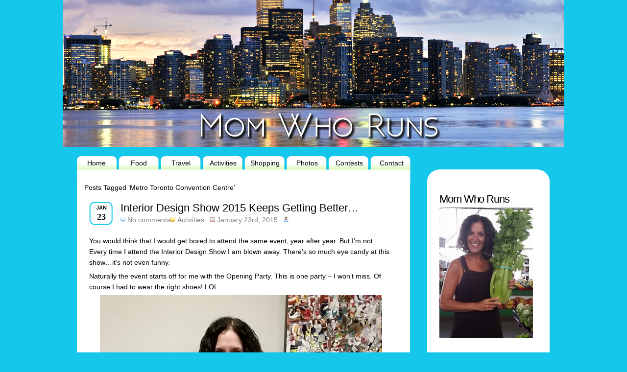

--- FILE ---
content_type: text/html; charset=UTF-8
request_url: http://momwhoruns.com/tag/metro-toronto-convention-centre/
body_size: 11750
content:
<!DOCTYPE html PUBLIC "-//W3C//DTD XHTML 1.0 Transitional//EN" "http://www.w3.org/TR/xhtml1/DTD/xhtml1-transitional.dtd">
<html xmlns="http://www.w3.org/1999/xhtml" dir="ltr" lang="en-US"
	prefix="og: https://ogp.me/ns#" >
<head profile="http://gmpg.org/xfn/11">
<meta http-equiv="Content-Type" content="text/html; charset=UTF-8" />

<style type="text/css" media="screen">@import url( http://momwhoruns.com/wp-content/themes/sthblue/style.css );</style>
<!--[if lt IE 7]>
<link rel="stylesheet" type="text/css" media="all" href="http://momwhoruns.com/wp-content/themes/sthblue/ie.css" />
<![endif]-->
<!--[if lt IE 7]>
<script type="text/javascript" src="http://momwhoruns.com/wp-content/themes/sthblue/js/pngfix.js"></script>
<![endif]-->
<link rel="alternate" type="application/rss+xml" title="RSS 2.0 - all posts" href="http://momwhoruns.com/feed/" />
<link rel="alternate" type="application/rss+xml" title="RSS 2.0 - all comments" href="http://momwhoruns.com/comments/feed/" />
<link rel="pingback" href="http://momwhoruns.com/xmlrpc.php" />

		<!-- All in One SEO 4.2.4 - aioseo.com -->
		<title>Metro Toronto Convention Centre | Momwhoruns</title>
		<meta name="robots" content="max-image-preview:large" />
		<link rel="canonical" href="http://momwhoruns.com/tag/metro-toronto-convention-centre/" />
		<meta name="generator" content="All in One SEO (AIOSEO) 4.2.4 " />
		<script type="application/ld+json" class="aioseo-schema">
			{"@context":"https:\/\/schema.org","@graph":[{"@type":"WebSite","@id":"http:\/\/momwhoruns.com\/#website","url":"http:\/\/momwhoruns.com\/","name":"Momwhoruns","description":"Food & Lifestyle Blog","inLanguage":"en-US","publisher":{"@id":"http:\/\/momwhoruns.com\/#organization"}},{"@type":"Organization","@id":"http:\/\/momwhoruns.com\/#organization","name":"Momwhoruns","url":"http:\/\/momwhoruns.com\/"},{"@type":"BreadcrumbList","@id":"http:\/\/momwhoruns.com\/tag\/metro-toronto-convention-centre\/#breadcrumblist","itemListElement":[{"@type":"ListItem","@id":"http:\/\/momwhoruns.com\/#listItem","position":1,"item":{"@type":"WebPage","@id":"http:\/\/momwhoruns.com\/","name":"Home","description":"Mom Who Runs shares information regarding Food, Travel, Activities and Sales in the Toronto Area.","url":"http:\/\/momwhoruns.com\/"},"nextItem":"http:\/\/momwhoruns.com\/tag\/metro-toronto-convention-centre\/#listItem"},{"@type":"ListItem","@id":"http:\/\/momwhoruns.com\/tag\/metro-toronto-convention-centre\/#listItem","position":2,"item":{"@type":"WebPage","@id":"http:\/\/momwhoruns.com\/tag\/metro-toronto-convention-centre\/","name":"Metro Toronto Convention Centre","url":"http:\/\/momwhoruns.com\/tag\/metro-toronto-convention-centre\/"},"previousItem":"http:\/\/momwhoruns.com\/#listItem"}]},{"@type":"CollectionPage","@id":"http:\/\/momwhoruns.com\/tag\/metro-toronto-convention-centre\/#collectionpage","url":"http:\/\/momwhoruns.com\/tag\/metro-toronto-convention-centre\/","name":"Metro Toronto Convention Centre | Momwhoruns","inLanguage":"en-US","isPartOf":{"@id":"http:\/\/momwhoruns.com\/#website"},"breadcrumb":{"@id":"http:\/\/momwhoruns.com\/tag\/metro-toronto-convention-centre\/#breadcrumblist"}}]}
		</script>
		<!-- All in One SEO -->

<link rel="alternate" type="application/rss+xml" title="Momwhoruns &raquo; Metro Toronto Convention Centre Tag Feed" href="http://momwhoruns.com/tag/metro-toronto-convention-centre/feed/" />
<style id='wp-img-auto-sizes-contain-inline-css' type='text/css'>
img:is([sizes=auto i],[sizes^="auto," i]){contain-intrinsic-size:3000px 1500px}
/*# sourceURL=wp-img-auto-sizes-contain-inline-css */
</style>
<style id='wp-emoji-styles-inline-css' type='text/css'>

	img.wp-smiley, img.emoji {
		display: inline !important;
		border: none !important;
		box-shadow: none !important;
		height: 1em !important;
		width: 1em !important;
		margin: 0 0.07em !important;
		vertical-align: -0.1em !important;
		background: none !important;
		padding: 0 !important;
	}
/*# sourceURL=wp-emoji-styles-inline-css */
</style>
<style id='wp-block-library-inline-css' type='text/css'>
:root{--wp-block-synced-color:#7a00df;--wp-block-synced-color--rgb:122,0,223;--wp-bound-block-color:var(--wp-block-synced-color);--wp-editor-canvas-background:#ddd;--wp-admin-theme-color:#007cba;--wp-admin-theme-color--rgb:0,124,186;--wp-admin-theme-color-darker-10:#006ba1;--wp-admin-theme-color-darker-10--rgb:0,107,160.5;--wp-admin-theme-color-darker-20:#005a87;--wp-admin-theme-color-darker-20--rgb:0,90,135;--wp-admin-border-width-focus:2px}@media (min-resolution:192dpi){:root{--wp-admin-border-width-focus:1.5px}}.wp-element-button{cursor:pointer}:root .has-very-light-gray-background-color{background-color:#eee}:root .has-very-dark-gray-background-color{background-color:#313131}:root .has-very-light-gray-color{color:#eee}:root .has-very-dark-gray-color{color:#313131}:root .has-vivid-green-cyan-to-vivid-cyan-blue-gradient-background{background:linear-gradient(135deg,#00d084,#0693e3)}:root .has-purple-crush-gradient-background{background:linear-gradient(135deg,#34e2e4,#4721fb 50%,#ab1dfe)}:root .has-hazy-dawn-gradient-background{background:linear-gradient(135deg,#faaca8,#dad0ec)}:root .has-subdued-olive-gradient-background{background:linear-gradient(135deg,#fafae1,#67a671)}:root .has-atomic-cream-gradient-background{background:linear-gradient(135deg,#fdd79a,#004a59)}:root .has-nightshade-gradient-background{background:linear-gradient(135deg,#330968,#31cdcf)}:root .has-midnight-gradient-background{background:linear-gradient(135deg,#020381,#2874fc)}:root{--wp--preset--font-size--normal:16px;--wp--preset--font-size--huge:42px}.has-regular-font-size{font-size:1em}.has-larger-font-size{font-size:2.625em}.has-normal-font-size{font-size:var(--wp--preset--font-size--normal)}.has-huge-font-size{font-size:var(--wp--preset--font-size--huge)}.has-text-align-center{text-align:center}.has-text-align-left{text-align:left}.has-text-align-right{text-align:right}.has-fit-text{white-space:nowrap!important}#end-resizable-editor-section{display:none}.aligncenter{clear:both}.items-justified-left{justify-content:flex-start}.items-justified-center{justify-content:center}.items-justified-right{justify-content:flex-end}.items-justified-space-between{justify-content:space-between}.screen-reader-text{border:0;clip-path:inset(50%);height:1px;margin:-1px;overflow:hidden;padding:0;position:absolute;width:1px;word-wrap:normal!important}.screen-reader-text:focus{background-color:#ddd;clip-path:none;color:#444;display:block;font-size:1em;height:auto;left:5px;line-height:normal;padding:15px 23px 14px;text-decoration:none;top:5px;width:auto;z-index:100000}html :where(.has-border-color){border-style:solid}html :where([style*=border-top-color]){border-top-style:solid}html :where([style*=border-right-color]){border-right-style:solid}html :where([style*=border-bottom-color]){border-bottom-style:solid}html :where([style*=border-left-color]){border-left-style:solid}html :where([style*=border-width]){border-style:solid}html :where([style*=border-top-width]){border-top-style:solid}html :where([style*=border-right-width]){border-right-style:solid}html :where([style*=border-bottom-width]){border-bottom-style:solid}html :where([style*=border-left-width]){border-left-style:solid}html :where(img[class*=wp-image-]){height:auto;max-width:100%}:where(figure){margin:0 0 1em}html :where(.is-position-sticky){--wp-admin--admin-bar--position-offset:var(--wp-admin--admin-bar--height,0px)}@media screen and (max-width:600px){html :where(.is-position-sticky){--wp-admin--admin-bar--position-offset:0px}}
/*wp_block_styles_on_demand_placeholder:696f9446d34ed*/
/*# sourceURL=wp-block-library-inline-css */
</style>
<style id='classic-theme-styles-inline-css' type='text/css'>
/*! This file is auto-generated */
.wp-block-button__link{color:#fff;background-color:#32373c;border-radius:9999px;box-shadow:none;text-decoration:none;padding:calc(.667em + 2px) calc(1.333em + 2px);font-size:1.125em}.wp-block-file__button{background:#32373c;color:#fff;text-decoration:none}
/*# sourceURL=/wp-includes/css/classic-themes.min.css */
</style>
<link rel='stylesheet' id='st-widget-css' href='http://momwhoruns.com/wp-content/plugins/share-this/css/style.css?ver=6.9' type='text/css' media='all' />
<style id='akismet-widget-style-inline-css' type='text/css'>

			.a-stats {
				--akismet-color-mid-green: #357b49;
				--akismet-color-white: #fff;
				--akismet-color-light-grey: #f6f7f7;

				max-width: 350px;
				width: auto;
			}

			.a-stats * {
				all: unset;
				box-sizing: border-box;
			}

			.a-stats strong {
				font-weight: 600;
			}

			.a-stats a.a-stats__link,
			.a-stats a.a-stats__link:visited,
			.a-stats a.a-stats__link:active {
				background: var(--akismet-color-mid-green);
				border: none;
				box-shadow: none;
				border-radius: 8px;
				color: var(--akismet-color-white);
				cursor: pointer;
				display: block;
				font-family: -apple-system, BlinkMacSystemFont, 'Segoe UI', 'Roboto', 'Oxygen-Sans', 'Ubuntu', 'Cantarell', 'Helvetica Neue', sans-serif;
				font-weight: 500;
				padding: 12px;
				text-align: center;
				text-decoration: none;
				transition: all 0.2s ease;
			}

			/* Extra specificity to deal with TwentyTwentyOne focus style */
			.widget .a-stats a.a-stats__link:focus {
				background: var(--akismet-color-mid-green);
				color: var(--akismet-color-white);
				text-decoration: none;
			}

			.a-stats a.a-stats__link:hover {
				filter: brightness(110%);
				box-shadow: 0 4px 12px rgba(0, 0, 0, 0.06), 0 0 2px rgba(0, 0, 0, 0.16);
			}

			.a-stats .count {
				color: var(--akismet-color-white);
				display: block;
				font-size: 1.5em;
				line-height: 1.4;
				padding: 0 13px;
				white-space: nowrap;
			}
		
/*# sourceURL=akismet-widget-style-inline-css */
</style>
<script type="text/javascript" src="http://momwhoruns.com/wp-includes/js/jquery/jquery.min.js?ver=3.7.1" id="jquery-core-js"></script>
<script type="text/javascript" src="http://momwhoruns.com/wp-includes/js/jquery/jquery-migrate.min.js?ver=3.4.1" id="jquery-migrate-js"></script>
<script type="text/javascript" src="http://momwhoruns.com/wp-content/plugins/contact-bank/assets/global/plugins/custom/js/custom.js?ver=6.9" id="contact-bank-bootstrap.js-js"></script>
<link rel="https://api.w.org/" href="http://momwhoruns.com/wp-json/" /><link rel="alternate" title="JSON" type="application/json" href="http://momwhoruns.com/wp-json/wp/v2/tags/996" /><link rel="EditURI" type="application/rsd+xml" title="RSD" href="http://momwhoruns.com/xmlrpc.php?rsd" />
<meta name="generator" content="WordPress 6.9" />
<script charset="utf-8" type="text/javascript">var switchTo5x=true;</script>
<script charset="utf-8" type="text/javascript" src="http://w.sharethis.com/button/buttons.js"></script>
<script charset="utf-8" type="text/javascript">stLight.options({"publisher":"wp.bd9a9d44-b3bc-46d5-a51c-49a0c6b97004"});var st_type="wordpress4.2.3";</script>
<script charset="utf-8" type="text/javascript" src="http://s.sharethis.com/loader.js"></script>
<script charset="utf-8" type="text/javascript">
var h_options={ "publisher":"wp.bd9a9d44-b3bc-46d5-a51c-49a0c6b97004", "position": "left", "chicklets_params": {"twitter":{"st_via":"@momwhoruns" }, "instagram" :{"st_username":"" } }, "chicklets": { "items": ["facebook", "twitter", "email", "sharethis"] } }
;var st_hover_widget = new sharethis.widgets.hoverbuttons(h_options);
</script>

</head>
<body>
<div id="fb-root"></div>
<script>(function(d, s, id) {
  var js, fjs = d.getElementsByTagName(s)[0];
  if (d.getElementById(id)) return;
  js = d.createElement(s); js.id = id;
  js.src = "//connect.facebook.net/en_US/all.js#xfbml=1";
  fjs.parentNode.insertBefore(js, fjs);
}(document, 'script', 'facebook-jssdk'));</script>

<!-- wrap START -->
<div id="wrap">

<!-- container START -->
<div id="container">
   
<!-- header START -->
<div id="header" >
   <div id="caption">
		<a href="http://momwhoruns.com/"><img src="http://www.momwhoruns.com/wp-content/themes/sthblue/images/spacer.gif" width="1000" height="300" border="1" /></a>
		
	</div>

	<div class="fixed"></div>
</div>

<!-- navigation START -->
<div id="navigation">
<div class="NavLinks"">
<ul> 
        <li><a class="menuButton" href="http://www.momwhoruns.com/">Home</a></li> 
	<li><a class="menuButton" href="http://www.momwhoruns.com/category/food/">Food</a></li>
        <li><a class="menuButton" href="http://www.momwhoruns.com/category/travel/">Travel</a></li>
	<li><a class="menuButton" href="http://www.momwhoruns.com/category/activities/">Activities</a></li>
	<li><a class="menuButton" href="http://www.momwhoruns.com/category/shopping/">Shopping</a></li>
	<li><a class="menuButton" href="http://www.momwhoruns.com/category/photos/">Photos</a></li>
	<li><a class="menuButton" href="http://www.momwhoruns.com/category/contests/">Contests</a></li>
	<li><a class="menuButton" href="http://www.momwhoruns.com/categor/about/">Contact</a></li>
</ul> 

</div> 
  
</div>
<!-- navigation END -->
<!-- sidebar START -->

<div id="sidebar-wrapper">
	<div id="sidebar-holder">
    <div id="sidebar" align="left">
	
  </div>
      
        
        <div id="media_image-5" class="sidebar-box widget_media_image"><h2>Mom Who Runs</h2><img width="191" height="267" src="http://momwhoruns.com/wp-content/uploads/2010/09/vicky-celery.jpg" class="image wp-image-10237 alignnone attachment-200x267 size-200x267" alt="" style="max-width: 100%; height: auto;" decoding="async" fetchpriority="high" srcset="http://momwhoruns.com/wp-content/uploads/2010/09/vicky-celery.jpg 700w, http://momwhoruns.com/wp-content/uploads/2010/09/vicky-celery-215x300.jpg 215w" sizes="(max-width: 191px) 100vw, 191px" /></div><div id="text-6" class="sidebar-box widget_text">			<div class="textwidget"><br><br>
<a href="http://http://www.hyundaicanada.com/" target="_blank"><img src="http://momwhoruns.com/wp-content/uploads/2014/05/DriveSquad_HyundaiBadge_en.jpg" width="140px"><br/><br/>Hyundai Drive Squad</a><br/><br/>
</div>
		</div><div id="media_image-2" class="sidebar-box widget_media_image"><a href="http://labamboche.ca" target="_blank"><img width="91" height="92" src="http://momwhoruns.com/wp-content/uploads/2013/02/labamlogo2.png" class="image wp-image-5664 aligncenter attachment-full size-full" alt="La Bamboche " style="max-width: 100%; height: auto;" decoding="async" /></a></div></div>
<img src="http://www.momwhoruns.com/wp-content/themes/sthblue/images/SidebarBottom.jpg">
</div>


<!-- sidebar END --><!-- content START -->
<div id="content">

   <!-- main START -->
	<div id="main">

   <div class="posttitle">
	
		Posts Tagged &#8216;Metro Toronto Convention Centre&#8217;	</p>
	</div>

	<div class="post" id="post-8827">
		<div class="posttime"><div class="m">Jan</div><div class="d">23</div></div>
<div class="posttitle">
<h2><a href="http://momwhoruns.com/interior-design-show-2015-keeps-getting-better/" title="Interior Design Show 2015 Keeps Getting Better&#8230;" rel="bookmark">Interior Design Show 2015 Keeps Getting Better&#8230;</a></h2>
<p class="postmeta"><span class="comment"><a href="http://momwhoruns.com/interior-design-show-2015-keeps-getting-better/#respond">No comments</a></span><span class="category"><a href="http://momwhoruns.com/category/activities/" rel="category tag">Activities</a></span><span class="date">January 23rd, 2015</span><span class="author"></span></p></div>
		<div><p></p></div>
			<div class="content"><br>
			<p>You would think that I would get bored to attend the same event, year after year. But I&#8217;m not. Every time I attend the Interior Design Show I am blown away. There&#8217;s so much eye candy at this show&#8230;it&#8217;s not even funny.</p>
<p>Naturally the event starts off for me with the Opening Party. This is one party &#8211; I won&#8217;t miss. Of course I had to wear the right shoes! LOL.</p>
<p><a href="http://momwhoruns.com/wp-content/uploads/2015/01/ids-shoes.jpg"><img decoding="async" class="aligncenter size-large wp-image-8830" src="http://momwhoruns.com/wp-content/uploads/2015/01/ids-shoes-576x1024.jpg" alt="ids - shoes" width="576" height="1024" srcset="http://momwhoruns.com/wp-content/uploads/2015/01/ids-shoes-576x1024.jpg 576w, http://momwhoruns.com/wp-content/uploads/2015/01/ids-shoes-168x300.jpg 168w, http://momwhoruns.com/wp-content/uploads/2015/01/ids-shoes.jpg 1152w" sizes="(max-width: 576px) 100vw, 576px" /></a></p>
<p>Here are some beautifully designed pieces that caught my eye.</p>
<p>a) Don&#8217;t you just love this chair? Not sure if it&#8217;s comfortable, but I sure do like looking at it!</p>
<p><a href="http://momwhoruns.com/wp-content/uploads/2015/01/ids-chair.jpg"><img decoding="async" class="aligncenter wp-image-8831" src="http://momwhoruns.com/wp-content/uploads/2015/01/ids-chair-1024x1024.jpg" alt="ids - chair" width="600" height="600" srcset="http://momwhoruns.com/wp-content/uploads/2015/01/ids-chair-1024x1024.jpg 1024w, http://momwhoruns.com/wp-content/uploads/2015/01/ids-chair-150x150.jpg 150w, http://momwhoruns.com/wp-content/uploads/2015/01/ids-chair-300x300.jpg 300w, http://momwhoruns.com/wp-content/uploads/2015/01/ids-chair.jpg 1152w" sizes="(max-width: 600px) 100vw, 600px" /></a></p>
<p>b)  This bathtub is just soooo elegant!</p>
<p><a href="http://momwhoruns.com/wp-content/uploads/2015/01/IDS-tub.jpg"><img loading="lazy" decoding="async" class="aligncenter wp-image-8832" src="http://momwhoruns.com/wp-content/uploads/2015/01/IDS-tub-1024x1024.jpg" alt="IDS - tub" width="600" height="600" srcset="http://momwhoruns.com/wp-content/uploads/2015/01/IDS-tub-1024x1024.jpg 1024w, http://momwhoruns.com/wp-content/uploads/2015/01/IDS-tub-150x150.jpg 150w, http://momwhoruns.com/wp-content/uploads/2015/01/IDS-tub-300x300.jpg 300w, http://momwhoruns.com/wp-content/uploads/2015/01/IDS-tub.jpg 1152w" sizes="auto, (max-width: 600px) 100vw, 600px" /></a></p>
<p>c) Believe it or not &#8211; this is a tile! What a statement..</p>
<p><a href="http://momwhoruns.com/wp-content/uploads/2015/01/IDS-tile.jpg"><img loading="lazy" decoding="async" class="aligncenter wp-image-8833" src="http://momwhoruns.com/wp-content/uploads/2015/01/IDS-tile-1024x1024.jpg" alt="IDS - tile" width="600" height="600" srcset="http://momwhoruns.com/wp-content/uploads/2015/01/IDS-tile-1024x1024.jpg 1024w, http://momwhoruns.com/wp-content/uploads/2015/01/IDS-tile-150x150.jpg 150w, http://momwhoruns.com/wp-content/uploads/2015/01/IDS-tile-300x300.jpg 300w, http://momwhoruns.com/wp-content/uploads/2015/01/IDS-tile.jpg 1152w" sizes="auto, (max-width: 600px) 100vw, 600px" /></a></p>
<p>d) One carpet is more beautiful than the next one.</p>
<p><a href="http://momwhoruns.com/wp-content/uploads/2015/01/ids-rug.jpg"><img loading="lazy" decoding="async" class="aligncenter wp-image-8834" src="http://momwhoruns.com/wp-content/uploads/2015/01/ids-rug-1024x576.jpg" alt="ids - rug" width="1024" height="576" srcset="http://momwhoruns.com/wp-content/uploads/2015/01/ids-rug-1024x576.jpg 1024w, http://momwhoruns.com/wp-content/uploads/2015/01/ids-rug-300x168.jpg 300w, http://momwhoruns.com/wp-content/uploads/2015/01/ids-rug.jpg 2048w" sizes="auto, (max-width: 1024px) 100vw, 1024px" /></a></p>
<p>e) This is one of my favorites&#8230;its simply a thick piece of black rope. I think this would look great in a family room or on a bedroom wall behind a bed.</p>
<p><a href="http://momwhoruns.com/wp-content/uploads/2015/01/ids-rope.jpg"><img loading="lazy" decoding="async" class="aligncenter wp-image-8835" src="http://momwhoruns.com/wp-content/uploads/2015/01/ids-rope-1024x775.jpg" alt="ids - rope" width="600" height="454" srcset="http://momwhoruns.com/wp-content/uploads/2015/01/ids-rope-1024x775.jpg 1024w, http://momwhoruns.com/wp-content/uploads/2015/01/ids-rope-300x227.jpg 300w, http://momwhoruns.com/wp-content/uploads/2015/01/ids-rope.jpg 1460w" sizes="auto, (max-width: 600px) 100vw, 600px" /></a></p>
<p>e) Of course, I had to take advantage of the swings and goof around a bit!!</p>
<p><a href="http://momwhoruns.com/wp-content/uploads/2015/01/ids-swing.jpg"><img loading="lazy" decoding="async" class="aligncenter wp-image-8836" src="http://momwhoruns.com/wp-content/uploads/2015/01/ids-swing-1024x965.jpg" alt="ids - swing" width="600" height="565" srcset="http://momwhoruns.com/wp-content/uploads/2015/01/ids-swing-1024x965.jpg 1024w, http://momwhoruns.com/wp-content/uploads/2015/01/ids-swing-300x282.jpg 300w, http://momwhoruns.com/wp-content/uploads/2015/01/ids-swing.jpg 1060w" sizes="auto, (max-width: 600px) 100vw, 600px" /></a></p>
<p>There is seriously so much to see at this show and I really hope you get a chance to visit this weekend.  As you know, I&#8217;m more of a foodie yet I truly adore this show.</p>
<p><strong>For more information:</strong></p>
<p>Website: <strong><a title="Please Welcome Loblaws “Click &amp; Collect” Program!" href="http://momwhoruns.com/please-welcome-loblaws-click-collect-program/">www.interiordesignshow.com</a> (worth buying your tickets online)</strong></p>
<p>Hours: Saturday Jan 24, 10 am to 7 pm and Sunday Jan 25, 10 am  to 6 pm.</p>
<p>Location: Metro Convention Centre, North Building, Toronto</p>
<p>&nbsp;</p>
<p>&nbsp;</p>

<div class="jwsharethis">
Share this: 
<br />
<a href="mailto:?subject=Interior%20Design%20Show%202015%20Keeps%20Getting%20Better%26%238230%3B&amp;body=http%3A%2F%2Fmomwhoruns.com%2Finterior-design-show-2015-keeps-getting-better%2F">
<img decoding="async" src="http://momwhoruns.com/wp-content/plugins/jw-share-this/email.png" alt="Share this page via Email" />
</a>
<a target="_blank" href="http://www.stumbleupon.com/submit?url=http%3A%2F%2Fmomwhoruns.com%2Finterior-design-show-2015-keeps-getting-better%2F&amp;title=Interior+Design+Show+2015+Keeps+Getting+Better%26%238230%3B">
<img decoding="async" src="http://momwhoruns.com/wp-content/plugins/jw-share-this/su.png" alt="Share this page via Stumble Upon" />
</a>
<a target="_blank" href="http://digg.com/submit?url=http%3A%2F%2Fmomwhoruns.com%2Finterior-design-show-2015-keeps-getting-better%2F&amp;title=Interior+Design+Show+2015+Keeps+Getting+Better%26%238230%3B">
<img decoding="async" src="http://momwhoruns.com/wp-content/plugins/jw-share-this/digg.png" alt="Share this page via Digg this" />
</a>
<a target="_blank" href="http://www.facebook.com/sharer.php?u=http%3A%2F%2Fmomwhoruns.com%2Finterior-design-show-2015-keeps-getting-better%2F&amp;t=Interior+Design+Show+2015+Keeps+Getting+Better%26%238230%3B">
<img decoding="async" src="http://momwhoruns.com/wp-content/plugins/jw-share-this/fb.png" alt="Share this page via Facebook" />
</a>
<a target="_blank" href="http://twitter.com/intent/tweet?text=I+like+http%3A%2F%2Fmomwhoruns.com%2Finterior-design-show-2015-keeps-getting-better%2F&amp;title=Interior+Design+Show+2015+Keeps+Getting+Better%26%238230%3B">
<img decoding="async" src="http://momwhoruns.com/wp-content/plugins/jw-share-this/twitter.png" alt="Share this page via Twitter" />
</a>
</div>
<p class="no-break"><span class='st_facebook_large' st_title='Interior Design Show 2015 Keeps Getting Better&#8230;' st_url='http://momwhoruns.com/interior-design-show-2015-keeps-getting-better/'></span><span st_via='@momwhoruns' st_username='@momwhoruns' class='st_twitter_large' st_title='Interior Design Show 2015 Keeps Getting Better&#8230;' st_url='http://momwhoruns.com/interior-design-show-2015-keeps-getting-better/'></span><span class='st_email_large' st_title='Interior Design Show 2015 Keeps Getting Better&#8230;' st_url='http://momwhoruns.com/interior-design-show-2015-keeps-getting-better/'></span><span class='st_sharethis_large' st_title='Interior Design Show 2015 Keeps Getting Better&#8230;' st_url='http://momwhoruns.com/interior-design-show-2015-keeps-getting-better/'></span></p>			<div class="fixed"></div>
		</div>
		<p class="tags"> <a href="http://momwhoruns.com/tag/chairs/" rel="tag">Chairs</a>, <a href="http://momwhoruns.com/tag/design/" rel="tag">design</a>, <a href="http://momwhoruns.com/tag/interior-design-show/" rel="tag">Interior Design Show</a>, <a href="http://momwhoruns.com/tag/metro-toronto-convention-centre/" rel="tag">Metro Toronto Convention Centre</a>, <a href="http://momwhoruns.com/tag/toronto/" rel="tag">Toronto</a> </p>
	</div>
	<div class="post" id="post-4875">
		<div class="posttime"><div class="m">Oct</div><div class="d">16</div></div>
<div class="posttitle">
<h2><a href="http://momwhoruns.com/getting-ready-for-shes-connected/" title="Getting Ready for Shes Connected." rel="bookmark">Getting Ready for Shes Connected.</a></h2>
<p class="postmeta"><span class="comment"><a href="http://momwhoruns.com/getting-ready-for-shes-connected/#comments">2 Comments</a></span><span class="category"><a href="http://momwhoruns.com/category/activities/" rel="category tag">Activities</a></span><span class="date">October 16th, 2012</span><span class="author"></span></p></div>
		<div><p></p></div>
			<div class="content"><br>
			<p>Oh how I love these conferences for Digitally Connected women!!  Five years ago, I would have never have thought that I would one day be &#8220;Digitally Connected&#8221; !! I barely knew how to download photos let alone to blog.</p>
<p>This is now my third conference in three years and every year I&#8217;m excited to attend. I start to follow the twitter feed  @SCConference and #SCCTO and before you know it, I&#8217;m starting to plan.</p>
<p>Here&#8217;s whats going thru my mind as I prepare for <a href="http://shesconnectedconference.com"><span style="text-decoration: underline;"><strong>Shes Connected 2012:</strong></span></a></p>
<p>a)  Plan my outfit. I know it will be something comfortable. Not to fancy but not to casual.  I might even get my hair straightened. That is &#8211; if I could find a spare 30 minutes.</p>
<div id="attachment_4881" style="width: 650px" class="wp-caption aligncenter"><a href="http://momwhoruns.com/wp-content/uploads/2012/10/sc-clothes.jpg"><img loading="lazy" decoding="async" aria-describedby="caption-attachment-4881" class="size-full wp-image-4881" title="sc - clothes" src="http://momwhoruns.com/wp-content/uploads/2012/10/sc-clothes.jpg" alt="" width="640" height="427" srcset="http://momwhoruns.com/wp-content/uploads/2012/10/sc-clothes.jpg 640w, http://momwhoruns.com/wp-content/uploads/2012/10/sc-clothes-300x200.jpg 300w" sizes="auto, (max-width: 640px) 100vw, 640px" /></a><p id="caption-attachment-4881" class="wp-caption-text">What to wear? Decisions..Decisions..Decisions</p></div>
<p>b) Wear my Twitter Necklace that I bought for myself from <a href="http://blendcreations.com">Blend Creations</a> a few years ago.</p>
<div id="attachment_4885" style="width: 650px" class="wp-caption aligncenter"><a href="http://momwhoruns.com/wp-content/uploads/2012/10/sc-necklace.jpg"><img loading="lazy" decoding="async" aria-describedby="caption-attachment-4885" class="size-full wp-image-4885" title="sc - necklace" src="http://momwhoruns.com/wp-content/uploads/2012/10/sc-necklace.jpg" alt="" width="640" height="427" srcset="http://momwhoruns.com/wp-content/uploads/2012/10/sc-necklace.jpg 640w, http://momwhoruns.com/wp-content/uploads/2012/10/sc-necklace-300x200.jpg 300w" sizes="auto, (max-width: 640px) 100vw, 640px" /></a><p id="caption-attachment-4885" class="wp-caption-text">The perfect necklace to wear to this event.</p></div>
<p>c) Bring Phone Chargers and the Computer Charger: This year, I&#8217;m going to label my names on those items (me. smart).</p>
<p><a href="http://momwhoruns.com/wp-content/uploads/2012/10/sc-cords.jpg"><img loading="lazy" decoding="async" class="aligncenter size-full wp-image-4882" title="sc - cords" src="http://momwhoruns.com/wp-content/uploads/2012/10/sc-cords.jpg" alt="" width="640" height="427" srcset="http://momwhoruns.com/wp-content/uploads/2012/10/sc-cords.jpg 640w, http://momwhoruns.com/wp-content/uploads/2012/10/sc-cords-300x200.jpg 300w" sizes="auto, (max-width: 640px) 100vw, 640px" /></a></p>
<p>d) Bring business cards. (Even if they have the wrong info on them &#8211; don&#8217;t ask)</p>
<p>&nbsp;</p>
<p>e) Bring this bag. Seriously&#8230;I have learned my lesson. Notice it&#8217;s on wheels and it has a handle to pull?</p>
<div id="attachment_4884" style="width: 437px" class="wp-caption aligncenter"><a href="http://momwhoruns.com/wp-content/uploads/2012/10/sc-luggage.jpg"><img loading="lazy" decoding="async" aria-describedby="caption-attachment-4884" class="size-full wp-image-4884" title="sc - luggage" src="http://momwhoruns.com/wp-content/uploads/2012/10/sc-luggage.jpg" alt="" width="427" height="640" srcset="http://momwhoruns.com/wp-content/uploads/2012/10/sc-luggage.jpg 427w, http://momwhoruns.com/wp-content/uploads/2012/10/sc-luggage-200x300.jpg 200w" sizes="auto, (max-width: 427px) 100vw, 427px" /></a><p id="caption-attachment-4884" class="wp-caption-text">The best bag ever for my Mac, Kobo, Ipad etc. Bought it at Costco years ago</p></div>
<p>f) Take the TTC to get there. It&#8217;s indeed the better way.</p>
<p>g) SMILE and CONNECT with other fabulous participants as much as I can. That&#8217;s what it&#8217;s all about.</p>
<p>h) LEARN. Yes &#8211; I need to learn. Even after 3 years of blogging &#8211; I need more skills.</p>
<p>i) RELAX AND HAVE FUN.</p>
<p>Only a few days left till the conference begins and I&#8217;m super stoked.</p>
<p>For more info:</p>
<p><span style="text-decoration: underline;"><strong><a href="http://shesconnectedconference.com">Shes Connected</a></strong></span>, Oct 19 &amp; 20th, <a href="http://mtccc.com">Metro Toronto Convention Centre.</a></p>

<div class="jwsharethis">
Share this: 
<br />
<a href="mailto:?subject=Getting%20Ready%20for%20Shes%20Connected.&amp;body=http%3A%2F%2Fmomwhoruns.com%2Fgetting-ready-for-shes-connected%2F">
<img decoding="async" src="http://momwhoruns.com/wp-content/plugins/jw-share-this/email.png" alt="Share this page via Email" />
</a>
<a target="_blank" href="http://www.stumbleupon.com/submit?url=http%3A%2F%2Fmomwhoruns.com%2Fgetting-ready-for-shes-connected%2F&amp;title=Getting+Ready+for+Shes+Connected.">
<img decoding="async" src="http://momwhoruns.com/wp-content/plugins/jw-share-this/su.png" alt="Share this page via Stumble Upon" />
</a>
<a target="_blank" href="http://digg.com/submit?url=http%3A%2F%2Fmomwhoruns.com%2Fgetting-ready-for-shes-connected%2F&amp;title=Getting+Ready+for+Shes+Connected.">
<img decoding="async" src="http://momwhoruns.com/wp-content/plugins/jw-share-this/digg.png" alt="Share this page via Digg this" />
</a>
<a target="_blank" href="http://www.facebook.com/sharer.php?u=http%3A%2F%2Fmomwhoruns.com%2Fgetting-ready-for-shes-connected%2F&amp;t=Getting+Ready+for+Shes+Connected.">
<img decoding="async" src="http://momwhoruns.com/wp-content/plugins/jw-share-this/fb.png" alt="Share this page via Facebook" />
</a>
<a target="_blank" href="http://twitter.com/intent/tweet?text=I+like+http%3A%2F%2Fmomwhoruns.com%2Fgetting-ready-for-shes-connected%2F&amp;title=Getting+Ready+for+Shes+Connected.">
<img decoding="async" src="http://momwhoruns.com/wp-content/plugins/jw-share-this/twitter.png" alt="Share this page via Twitter" />
</a>
</div>
<p class="no-break"><span class='st_facebook_large' st_title='Getting Ready for Shes Connected.' st_url='http://momwhoruns.com/getting-ready-for-shes-connected/'></span><span st_via='@momwhoruns' st_username='@momwhoruns' class='st_twitter_large' st_title='Getting Ready for Shes Connected.' st_url='http://momwhoruns.com/getting-ready-for-shes-connected/'></span><span class='st_email_large' st_title='Getting Ready for Shes Connected.' st_url='http://momwhoruns.com/getting-ready-for-shes-connected/'></span><span class='st_sharethis_large' st_title='Getting Ready for Shes Connected.' st_url='http://momwhoruns.com/getting-ready-for-shes-connected/'></span></p>			<div class="fixed"></div>
		</div>
		<p class="tags"> <a href="http://momwhoruns.com/tag/sccto/" rel="tag">#SCCTO</a>, <a href="http://momwhoruns.com/tag/blend-creations/" rel="tag">Blend Creations</a>, <a href="http://momwhoruns.com/tag/chargers/" rel="tag">chargers</a>, <a href="http://momwhoruns.com/tag/metro-toronto-convention-centre/" rel="tag">Metro Toronto Convention Centre</a>, <a href="http://momwhoruns.com/tag/shes-connected/" rel="tag">Shes Connected</a>, <a href="http://momwhoruns.com/tag/ttc/" rel="tag">TTC</a>, <a href="http://momwhoruns.com/tag/twitter/" rel="tag">twitter</a> </p>
	</div>
	<div class="post" id="post-3179">
		<div class="posttime"><div class="m">Jan</div><div class="d">27</div></div>
<div class="posttitle">
<h2><a href="http://momwhoruns.com/interior-design-show-2012-can-you-say-fabulous/" title="Interior Design Show 2012: Can You Say &#8220;Fabulous&#8221;?" rel="bookmark">Interior Design Show 2012: Can You Say &#8220;Fabulous&#8221;?</a></h2>
<p class="postmeta"><span class="comment"><a href="http://momwhoruns.com/interior-design-show-2012-can-you-say-fabulous/#comments">2 Comments</a></span><span class="category"><a href="http://momwhoruns.com/category/shopping/" rel="category tag">Shopping</a></span><span class="date">January 27th, 2012</span><span class="author"></span></p></div>
		<div><p></p></div>
			<div class="content"><br>
			<p>I simply love this show. Even though I am a foodie, I can still like design, right? <a href="http://interiordesignshow.com">The Interior Design Show</a> which is being held at the Metro Toronto Convention this weekend is a show I won&#8217;t miss. This year, I am going twice. That&#8217;s how much I loved it. There is just so much to see, and so much to absorb that I really do want to walk thru it a second time.</p>
<p>Here&#8217;s a few things that caught my eye:</p>
<div id="attachment_3184" style="width: 210px" class="wp-caption aligncenter"><a href="http://momwhoruns.com/wp-content/uploads/2012/01/ids-stonecraft-tub.jpg"><img loading="lazy" decoding="async" aria-describedby="caption-attachment-3184" class="size-medium wp-image-3184" title="ids - stonecraft tub" src="http://momwhoruns.com/wp-content/uploads/2012/01/ids-stonecraft-tub-200x300.jpg" alt="" width="200" height="300" srcset="http://momwhoruns.com/wp-content/uploads/2012/01/ids-stonecraft-tub-200x300.jpg 200w, http://momwhoruns.com/wp-content/uploads/2012/01/ids-stonecraft-tub.jpg 427w" sizes="auto, (max-width: 200px) 100vw, 200px" /></a><p id="caption-attachment-3184" class="wp-caption-text">John should win a prize for hopping into the tub!!</p></div>
<p>This bathub from <a href="http://stoneforest.com">Stone Forest </a>is brand new to Canada. It&#8217;s $31,000 and weights 2100 lbs. That&#8217;s one <strong>heavy </strong>bath.  This style of bath has been sold in the States for years, but for some reason it <strong>JUST</strong> got introduced to Canadians this year. My friend (who was born in Paris), told me that she grew up with this style of bath as apartments were small and this bath would still allow you to have a bath without demanding a lot of space.</p>
<p>Kudos to John (who was an exhibitor) for hopping into the bath to model for us. We all had a good laugh.</p>
<p>Next item that caught my eye:</p>
<div id="attachment_3185" style="width: 310px" class="wp-caption aligncenter"><a href="http://momwhoruns.com/wp-content/uploads/2012/01/ids-ipad.jpg"><img loading="lazy" decoding="async" aria-describedby="caption-attachment-3185" class="size-medium wp-image-3185" title="ids - ipad" src="http://momwhoruns.com/wp-content/uploads/2012/01/ids-ipad-300x200.jpg" alt="" width="300" height="200" srcset="http://momwhoruns.com/wp-content/uploads/2012/01/ids-ipad-300x200.jpg 300w, http://momwhoruns.com/wp-content/uploads/2012/01/ids-ipad.jpg 640w" sizes="auto, (max-width: 300px) 100vw, 300px" /></a><p id="caption-attachment-3185" class="wp-caption-text">Clever.</p></div>
<p>What caught my eye was the writing on the board, which said &#8220;first generation iPad&#8221;. HYSTERICAL. I love clever marketing. Congratulations to <a href="http://kinoguerin.com">www.kinoguerin.com</a> for making me smile!! (ps. they have a wicked business card too).</p>
<p>More:</p>
<div id="attachment_3186" style="width: 310px" class="wp-caption aligncenter"><a href="http://momwhoruns.com/wp-content/uploads/2012/01/IDS-GE-Stove.jpg"><img loading="lazy" decoding="async" aria-describedby="caption-attachment-3186" class="size-medium wp-image-3186" title="IDS - GE Stove" src="http://momwhoruns.com/wp-content/uploads/2012/01/IDS-GE-Stove-300x200.jpg" alt="" width="300" height="200" srcset="http://momwhoruns.com/wp-content/uploads/2012/01/IDS-GE-Stove-300x200.jpg 300w, http://momwhoruns.com/wp-content/uploads/2012/01/IDS-GE-Stove.jpg 640w" sizes="auto, (max-width: 300px) 100vw, 300px" /></a><p id="caption-attachment-3186" class="wp-caption-text">griddle!!</p></div>
<p>This magnificent stove top from <a href="http://GECafe.ca">GE Cafe</a>, was being launched at the show. See the black griddle on the left? Isn&#8217;t that genius. I am sure there&#8217;s a few pancake loving families who will love this type of feature. I know I would!! <a href="http://GECafe.ca">GE Cafe</a> continues to create appliances with all the bells and whistles. Worth dropping by their booth!!</p>
<p>I also fell in love with this wood table and light fixture.</p>
<p><a href="http://momwhoruns.com/wp-content/uploads/2012/01/ids-wood-table.jpg"><img loading="lazy" decoding="async" class="aligncenter size-medium wp-image-3187" title="ids = wood table" src="http://momwhoruns.com/wp-content/uploads/2012/01/ids-wood-table-200x300.jpg" alt="" width="200" height="300" srcset="http://momwhoruns.com/wp-content/uploads/2012/01/ids-wood-table-200x300.jpg 200w, http://momwhoruns.com/wp-content/uploads/2012/01/ids-wood-table.jpg 427w" sizes="auto, (max-width: 200px) 100vw, 200px" /></a></p>
<p>There was also a futuristic chair that caught my eye. Can&#8217;t decide if I like it or I don&#8217;t like it but it certainly caught my eye!!</p>
<div id="attachment_3188" style="width: 310px" class="wp-caption aligncenter"><a href="http://momwhoruns.com/wp-content/uploads/2012/01/ids-futureistic-chair.jpg"><img loading="lazy" decoding="async" aria-describedby="caption-attachment-3188" class="size-medium wp-image-3188" title="ids - futureistic chair" src="http://momwhoruns.com/wp-content/uploads/2012/01/ids-futureistic-chair-300x200.jpg" alt="" width="300" height="200" srcset="http://momwhoruns.com/wp-content/uploads/2012/01/ids-futureistic-chair-300x200.jpg 300w, http://momwhoruns.com/wp-content/uploads/2012/01/ids-futureistic-chair.jpg 640w" sizes="auto, (max-width: 300px) 100vw, 300px" /></a><p id="caption-attachment-3188" class="wp-caption-text">yes? no? maybe?</p></div>
<p>I really hope you get a chance to visit the Interior Design Show this weekend at the Metro Toronto Convention Centre.</p>
<p>Hours: Saturday Jan. 28th, 10 to 7 p.m and  Sunday Jan. 29th, 10 to 6 p.m</p>
<p>Tickets: $18 (online) $22 (onsite)</p>

<div class="jwsharethis">
Share this: 
<br />
<a href="mailto:?subject=Interior%20Design%20Show%202012%3A%20Can%20You%20Say%20%26%238220%3BFabulous%26%238221%3B%3F&amp;body=http%3A%2F%2Fmomwhoruns.com%2Finterior-design-show-2012-can-you-say-fabulous%2F">
<img decoding="async" src="http://momwhoruns.com/wp-content/plugins/jw-share-this/email.png" alt="Share this page via Email" />
</a>
<a target="_blank" href="http://www.stumbleupon.com/submit?url=http%3A%2F%2Fmomwhoruns.com%2Finterior-design-show-2012-can-you-say-fabulous%2F&amp;title=Interior+Design+Show+2012%3A+Can+You+Say+%26%238220%3BFabulous%26%238221%3B%3F">
<img decoding="async" src="http://momwhoruns.com/wp-content/plugins/jw-share-this/su.png" alt="Share this page via Stumble Upon" />
</a>
<a target="_blank" href="http://digg.com/submit?url=http%3A%2F%2Fmomwhoruns.com%2Finterior-design-show-2012-can-you-say-fabulous%2F&amp;title=Interior+Design+Show+2012%3A+Can+You+Say+%26%238220%3BFabulous%26%238221%3B%3F">
<img decoding="async" src="http://momwhoruns.com/wp-content/plugins/jw-share-this/digg.png" alt="Share this page via Digg this" />
</a>
<a target="_blank" href="http://www.facebook.com/sharer.php?u=http%3A%2F%2Fmomwhoruns.com%2Finterior-design-show-2012-can-you-say-fabulous%2F&amp;t=Interior+Design+Show+2012%3A+Can+You+Say+%26%238220%3BFabulous%26%238221%3B%3F">
<img decoding="async" src="http://momwhoruns.com/wp-content/plugins/jw-share-this/fb.png" alt="Share this page via Facebook" />
</a>
<a target="_blank" href="http://twitter.com/intent/tweet?text=I+like+http%3A%2F%2Fmomwhoruns.com%2Finterior-design-show-2012-can-you-say-fabulous%2F&amp;title=Interior+Design+Show+2012%3A+Can+You+Say+%26%238220%3BFabulous%26%238221%3B%3F">
<img decoding="async" src="http://momwhoruns.com/wp-content/plugins/jw-share-this/twitter.png" alt="Share this page via Twitter" />
</a>
</div>
<p class="no-break"><span class='st_facebook_large' st_title='Interior Design Show 2012: Can You Say &#8220;Fabulous&#8221;?' st_url='http://momwhoruns.com/interior-design-show-2012-can-you-say-fabulous/'></span><span st_via='@momwhoruns' st_username='@momwhoruns' class='st_twitter_large' st_title='Interior Design Show 2012: Can You Say &#8220;Fabulous&#8221;?' st_url='http://momwhoruns.com/interior-design-show-2012-can-you-say-fabulous/'></span><span class='st_email_large' st_title='Interior Design Show 2012: Can You Say &#8220;Fabulous&#8221;?' st_url='http://momwhoruns.com/interior-design-show-2012-can-you-say-fabulous/'></span><span class='st_sharethis_large' st_title='Interior Design Show 2012: Can You Say &#8220;Fabulous&#8221;?' st_url='http://momwhoruns.com/interior-design-show-2012-can-you-say-fabulous/'></span></p>			<div class="fixed"></div>
		</div>
		<p class="tags"> <a href="http://momwhoruns.com/tag/ge/" rel="tag">GE</a>, <a href="http://momwhoruns.com/tag/interior-design-show/" rel="tag">Interior Design Show</a>, <a href="http://momwhoruns.com/tag/kinoguerin/" rel="tag">kinoguerin</a>, <a href="http://momwhoruns.com/tag/metro-toronto-convention-centre/" rel="tag">Metro Toronto Convention Centre</a>, <a href="http://momwhoruns.com/tag/stonecraft/" rel="tag">Stonecraft</a> </p>
	</div>

<div id="pagenavi">
			<span class="newer"></span>
		<span class="older"></span>
		<div class="fixed"></div>
</div>

	</div>
	<!-- main END -->
	      
	<div class="fixed"></div>
</div>
<!-- content END -->

<!-- footer START -->
<div id="footer"> 
   
  
   <a href="http://www.momwhoruns.com/">Home</a> | <a href="http://www.momwhoruns.com/category/food/">Food</a> | <a href="hhttp://www.momwhoruns.com/category/travel/">Travel</a> | <a href="http://www.momwhoruns.com/category/activities/">Activities</a> | <a href="http://www.momwhoruns.com/category/sales/">Sales</a> | <a href="http://www.momwhoruns.com/category/photos/">Photos</a> | <a href="http://www.momwhoruns.com/category/contests/">Contests</a> | <a href="http://www.momwhoruns.com/about-me">About Me</a> 
</div>
<!-- footer END -->

</div>
<!-- container END -->
</div>
<!-- wrap END -->
<script type="speculationrules">
{"prefetch":[{"source":"document","where":{"and":[{"href_matches":"/*"},{"not":{"href_matches":["/wp-*.php","/wp-admin/*","/wp-content/uploads/*","/wp-content/*","/wp-content/plugins/*","/wp-content/themes/sthblue/*","/*\\?(.+)"]}},{"not":{"selector_matches":"a[rel~=\"nofollow\"]"}},{"not":{"selector_matches":".no-prefetch, .no-prefetch a"}}]},"eagerness":"conservative"}]}
</script>
<script id="wp-emoji-settings" type="application/json">
{"baseUrl":"https://s.w.org/images/core/emoji/17.0.2/72x72/","ext":".png","svgUrl":"https://s.w.org/images/core/emoji/17.0.2/svg/","svgExt":".svg","source":{"concatemoji":"http://momwhoruns.com/wp-includes/js/wp-emoji-release.min.js?ver=6.9"}}
</script>
<script type="module">
/* <![CDATA[ */
/*! This file is auto-generated */
const a=JSON.parse(document.getElementById("wp-emoji-settings").textContent),o=(window._wpemojiSettings=a,"wpEmojiSettingsSupports"),s=["flag","emoji"];function i(e){try{var t={supportTests:e,timestamp:(new Date).valueOf()};sessionStorage.setItem(o,JSON.stringify(t))}catch(e){}}function c(e,t,n){e.clearRect(0,0,e.canvas.width,e.canvas.height),e.fillText(t,0,0);t=new Uint32Array(e.getImageData(0,0,e.canvas.width,e.canvas.height).data);e.clearRect(0,0,e.canvas.width,e.canvas.height),e.fillText(n,0,0);const a=new Uint32Array(e.getImageData(0,0,e.canvas.width,e.canvas.height).data);return t.every((e,t)=>e===a[t])}function p(e,t){e.clearRect(0,0,e.canvas.width,e.canvas.height),e.fillText(t,0,0);var n=e.getImageData(16,16,1,1);for(let e=0;e<n.data.length;e++)if(0!==n.data[e])return!1;return!0}function u(e,t,n,a){switch(t){case"flag":return n(e,"\ud83c\udff3\ufe0f\u200d\u26a7\ufe0f","\ud83c\udff3\ufe0f\u200b\u26a7\ufe0f")?!1:!n(e,"\ud83c\udde8\ud83c\uddf6","\ud83c\udde8\u200b\ud83c\uddf6")&&!n(e,"\ud83c\udff4\udb40\udc67\udb40\udc62\udb40\udc65\udb40\udc6e\udb40\udc67\udb40\udc7f","\ud83c\udff4\u200b\udb40\udc67\u200b\udb40\udc62\u200b\udb40\udc65\u200b\udb40\udc6e\u200b\udb40\udc67\u200b\udb40\udc7f");case"emoji":return!a(e,"\ud83e\u1fac8")}return!1}function f(e,t,n,a){let r;const o=(r="undefined"!=typeof WorkerGlobalScope&&self instanceof WorkerGlobalScope?new OffscreenCanvas(300,150):document.createElement("canvas")).getContext("2d",{willReadFrequently:!0}),s=(o.textBaseline="top",o.font="600 32px Arial",{});return e.forEach(e=>{s[e]=t(o,e,n,a)}),s}function r(e){var t=document.createElement("script");t.src=e,t.defer=!0,document.head.appendChild(t)}a.supports={everything:!0,everythingExceptFlag:!0},new Promise(t=>{let n=function(){try{var e=JSON.parse(sessionStorage.getItem(o));if("object"==typeof e&&"number"==typeof e.timestamp&&(new Date).valueOf()<e.timestamp+604800&&"object"==typeof e.supportTests)return e.supportTests}catch(e){}return null}();if(!n){if("undefined"!=typeof Worker&&"undefined"!=typeof OffscreenCanvas&&"undefined"!=typeof URL&&URL.createObjectURL&&"undefined"!=typeof Blob)try{var e="postMessage("+f.toString()+"("+[JSON.stringify(s),u.toString(),c.toString(),p.toString()].join(",")+"));",a=new Blob([e],{type:"text/javascript"});const r=new Worker(URL.createObjectURL(a),{name:"wpTestEmojiSupports"});return void(r.onmessage=e=>{i(n=e.data),r.terminate(),t(n)})}catch(e){}i(n=f(s,u,c,p))}t(n)}).then(e=>{for(const n in e)a.supports[n]=e[n],a.supports.everything=a.supports.everything&&a.supports[n],"flag"!==n&&(a.supports.everythingExceptFlag=a.supports.everythingExceptFlag&&a.supports[n]);var t;a.supports.everythingExceptFlag=a.supports.everythingExceptFlag&&!a.supports.flag,a.supports.everything||((t=a.source||{}).concatemoji?r(t.concatemoji):t.wpemoji&&t.twemoji&&(r(t.twemoji),r(t.wpemoji)))});
//# sourceURL=http://momwhoruns.com/wp-includes/js/wp-emoji-loader.min.js
/* ]]> */
</script>
<script type="text/javascript">

  var _gaq = _gaq || [];
  _gaq.push(['_setAccount', 'UA-18766249-1']);
  _gaq.push(['_trackPageview']);

  (function() {
    var ga = document.createElement('script'); ga.type = 'text/javascript'; ga.async = true;
    ga.src = ('https:' == document.location.protocol ? 'https://ssl' : 'http://www') + '.google-analytics.com/ga.js';
    var s = document.getElementsByTagName('script')[0]; s.parentNode.insertBefore(ga, s);
  })();

</script></body>
</html> 